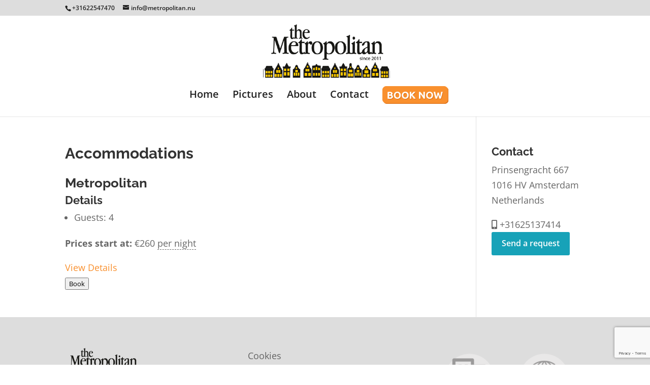

--- FILE ---
content_type: text/html; charset=utf-8
request_url: https://www.google.com/recaptcha/api2/anchor?ar=1&k=6Lcr3ssgAAAAACZv2UUJK7WFU6LmEJCgV4FO4rV6&co=aHR0cHM6Ly9tZXRyb3BvbGl0YW4ubnU6NDQz&hl=en&v=PoyoqOPhxBO7pBk68S4YbpHZ&size=invisible&anchor-ms=20000&execute-ms=30000&cb=f0gkhnxg46n8
body_size: 48649
content:
<!DOCTYPE HTML><html dir="ltr" lang="en"><head><meta http-equiv="Content-Type" content="text/html; charset=UTF-8">
<meta http-equiv="X-UA-Compatible" content="IE=edge">
<title>reCAPTCHA</title>
<style type="text/css">
/* cyrillic-ext */
@font-face {
  font-family: 'Roboto';
  font-style: normal;
  font-weight: 400;
  font-stretch: 100%;
  src: url(//fonts.gstatic.com/s/roboto/v48/KFO7CnqEu92Fr1ME7kSn66aGLdTylUAMa3GUBHMdazTgWw.woff2) format('woff2');
  unicode-range: U+0460-052F, U+1C80-1C8A, U+20B4, U+2DE0-2DFF, U+A640-A69F, U+FE2E-FE2F;
}
/* cyrillic */
@font-face {
  font-family: 'Roboto';
  font-style: normal;
  font-weight: 400;
  font-stretch: 100%;
  src: url(//fonts.gstatic.com/s/roboto/v48/KFO7CnqEu92Fr1ME7kSn66aGLdTylUAMa3iUBHMdazTgWw.woff2) format('woff2');
  unicode-range: U+0301, U+0400-045F, U+0490-0491, U+04B0-04B1, U+2116;
}
/* greek-ext */
@font-face {
  font-family: 'Roboto';
  font-style: normal;
  font-weight: 400;
  font-stretch: 100%;
  src: url(//fonts.gstatic.com/s/roboto/v48/KFO7CnqEu92Fr1ME7kSn66aGLdTylUAMa3CUBHMdazTgWw.woff2) format('woff2');
  unicode-range: U+1F00-1FFF;
}
/* greek */
@font-face {
  font-family: 'Roboto';
  font-style: normal;
  font-weight: 400;
  font-stretch: 100%;
  src: url(//fonts.gstatic.com/s/roboto/v48/KFO7CnqEu92Fr1ME7kSn66aGLdTylUAMa3-UBHMdazTgWw.woff2) format('woff2');
  unicode-range: U+0370-0377, U+037A-037F, U+0384-038A, U+038C, U+038E-03A1, U+03A3-03FF;
}
/* math */
@font-face {
  font-family: 'Roboto';
  font-style: normal;
  font-weight: 400;
  font-stretch: 100%;
  src: url(//fonts.gstatic.com/s/roboto/v48/KFO7CnqEu92Fr1ME7kSn66aGLdTylUAMawCUBHMdazTgWw.woff2) format('woff2');
  unicode-range: U+0302-0303, U+0305, U+0307-0308, U+0310, U+0312, U+0315, U+031A, U+0326-0327, U+032C, U+032F-0330, U+0332-0333, U+0338, U+033A, U+0346, U+034D, U+0391-03A1, U+03A3-03A9, U+03B1-03C9, U+03D1, U+03D5-03D6, U+03F0-03F1, U+03F4-03F5, U+2016-2017, U+2034-2038, U+203C, U+2040, U+2043, U+2047, U+2050, U+2057, U+205F, U+2070-2071, U+2074-208E, U+2090-209C, U+20D0-20DC, U+20E1, U+20E5-20EF, U+2100-2112, U+2114-2115, U+2117-2121, U+2123-214F, U+2190, U+2192, U+2194-21AE, U+21B0-21E5, U+21F1-21F2, U+21F4-2211, U+2213-2214, U+2216-22FF, U+2308-230B, U+2310, U+2319, U+231C-2321, U+2336-237A, U+237C, U+2395, U+239B-23B7, U+23D0, U+23DC-23E1, U+2474-2475, U+25AF, U+25B3, U+25B7, U+25BD, U+25C1, U+25CA, U+25CC, U+25FB, U+266D-266F, U+27C0-27FF, U+2900-2AFF, U+2B0E-2B11, U+2B30-2B4C, U+2BFE, U+3030, U+FF5B, U+FF5D, U+1D400-1D7FF, U+1EE00-1EEFF;
}
/* symbols */
@font-face {
  font-family: 'Roboto';
  font-style: normal;
  font-weight: 400;
  font-stretch: 100%;
  src: url(//fonts.gstatic.com/s/roboto/v48/KFO7CnqEu92Fr1ME7kSn66aGLdTylUAMaxKUBHMdazTgWw.woff2) format('woff2');
  unicode-range: U+0001-000C, U+000E-001F, U+007F-009F, U+20DD-20E0, U+20E2-20E4, U+2150-218F, U+2190, U+2192, U+2194-2199, U+21AF, U+21E6-21F0, U+21F3, U+2218-2219, U+2299, U+22C4-22C6, U+2300-243F, U+2440-244A, U+2460-24FF, U+25A0-27BF, U+2800-28FF, U+2921-2922, U+2981, U+29BF, U+29EB, U+2B00-2BFF, U+4DC0-4DFF, U+FFF9-FFFB, U+10140-1018E, U+10190-1019C, U+101A0, U+101D0-101FD, U+102E0-102FB, U+10E60-10E7E, U+1D2C0-1D2D3, U+1D2E0-1D37F, U+1F000-1F0FF, U+1F100-1F1AD, U+1F1E6-1F1FF, U+1F30D-1F30F, U+1F315, U+1F31C, U+1F31E, U+1F320-1F32C, U+1F336, U+1F378, U+1F37D, U+1F382, U+1F393-1F39F, U+1F3A7-1F3A8, U+1F3AC-1F3AF, U+1F3C2, U+1F3C4-1F3C6, U+1F3CA-1F3CE, U+1F3D4-1F3E0, U+1F3ED, U+1F3F1-1F3F3, U+1F3F5-1F3F7, U+1F408, U+1F415, U+1F41F, U+1F426, U+1F43F, U+1F441-1F442, U+1F444, U+1F446-1F449, U+1F44C-1F44E, U+1F453, U+1F46A, U+1F47D, U+1F4A3, U+1F4B0, U+1F4B3, U+1F4B9, U+1F4BB, U+1F4BF, U+1F4C8-1F4CB, U+1F4D6, U+1F4DA, U+1F4DF, U+1F4E3-1F4E6, U+1F4EA-1F4ED, U+1F4F7, U+1F4F9-1F4FB, U+1F4FD-1F4FE, U+1F503, U+1F507-1F50B, U+1F50D, U+1F512-1F513, U+1F53E-1F54A, U+1F54F-1F5FA, U+1F610, U+1F650-1F67F, U+1F687, U+1F68D, U+1F691, U+1F694, U+1F698, U+1F6AD, U+1F6B2, U+1F6B9-1F6BA, U+1F6BC, U+1F6C6-1F6CF, U+1F6D3-1F6D7, U+1F6E0-1F6EA, U+1F6F0-1F6F3, U+1F6F7-1F6FC, U+1F700-1F7FF, U+1F800-1F80B, U+1F810-1F847, U+1F850-1F859, U+1F860-1F887, U+1F890-1F8AD, U+1F8B0-1F8BB, U+1F8C0-1F8C1, U+1F900-1F90B, U+1F93B, U+1F946, U+1F984, U+1F996, U+1F9E9, U+1FA00-1FA6F, U+1FA70-1FA7C, U+1FA80-1FA89, U+1FA8F-1FAC6, U+1FACE-1FADC, U+1FADF-1FAE9, U+1FAF0-1FAF8, U+1FB00-1FBFF;
}
/* vietnamese */
@font-face {
  font-family: 'Roboto';
  font-style: normal;
  font-weight: 400;
  font-stretch: 100%;
  src: url(//fonts.gstatic.com/s/roboto/v48/KFO7CnqEu92Fr1ME7kSn66aGLdTylUAMa3OUBHMdazTgWw.woff2) format('woff2');
  unicode-range: U+0102-0103, U+0110-0111, U+0128-0129, U+0168-0169, U+01A0-01A1, U+01AF-01B0, U+0300-0301, U+0303-0304, U+0308-0309, U+0323, U+0329, U+1EA0-1EF9, U+20AB;
}
/* latin-ext */
@font-face {
  font-family: 'Roboto';
  font-style: normal;
  font-weight: 400;
  font-stretch: 100%;
  src: url(//fonts.gstatic.com/s/roboto/v48/KFO7CnqEu92Fr1ME7kSn66aGLdTylUAMa3KUBHMdazTgWw.woff2) format('woff2');
  unicode-range: U+0100-02BA, U+02BD-02C5, U+02C7-02CC, U+02CE-02D7, U+02DD-02FF, U+0304, U+0308, U+0329, U+1D00-1DBF, U+1E00-1E9F, U+1EF2-1EFF, U+2020, U+20A0-20AB, U+20AD-20C0, U+2113, U+2C60-2C7F, U+A720-A7FF;
}
/* latin */
@font-face {
  font-family: 'Roboto';
  font-style: normal;
  font-weight: 400;
  font-stretch: 100%;
  src: url(//fonts.gstatic.com/s/roboto/v48/KFO7CnqEu92Fr1ME7kSn66aGLdTylUAMa3yUBHMdazQ.woff2) format('woff2');
  unicode-range: U+0000-00FF, U+0131, U+0152-0153, U+02BB-02BC, U+02C6, U+02DA, U+02DC, U+0304, U+0308, U+0329, U+2000-206F, U+20AC, U+2122, U+2191, U+2193, U+2212, U+2215, U+FEFF, U+FFFD;
}
/* cyrillic-ext */
@font-face {
  font-family: 'Roboto';
  font-style: normal;
  font-weight: 500;
  font-stretch: 100%;
  src: url(//fonts.gstatic.com/s/roboto/v48/KFO7CnqEu92Fr1ME7kSn66aGLdTylUAMa3GUBHMdazTgWw.woff2) format('woff2');
  unicode-range: U+0460-052F, U+1C80-1C8A, U+20B4, U+2DE0-2DFF, U+A640-A69F, U+FE2E-FE2F;
}
/* cyrillic */
@font-face {
  font-family: 'Roboto';
  font-style: normal;
  font-weight: 500;
  font-stretch: 100%;
  src: url(//fonts.gstatic.com/s/roboto/v48/KFO7CnqEu92Fr1ME7kSn66aGLdTylUAMa3iUBHMdazTgWw.woff2) format('woff2');
  unicode-range: U+0301, U+0400-045F, U+0490-0491, U+04B0-04B1, U+2116;
}
/* greek-ext */
@font-face {
  font-family: 'Roboto';
  font-style: normal;
  font-weight: 500;
  font-stretch: 100%;
  src: url(//fonts.gstatic.com/s/roboto/v48/KFO7CnqEu92Fr1ME7kSn66aGLdTylUAMa3CUBHMdazTgWw.woff2) format('woff2');
  unicode-range: U+1F00-1FFF;
}
/* greek */
@font-face {
  font-family: 'Roboto';
  font-style: normal;
  font-weight: 500;
  font-stretch: 100%;
  src: url(//fonts.gstatic.com/s/roboto/v48/KFO7CnqEu92Fr1ME7kSn66aGLdTylUAMa3-UBHMdazTgWw.woff2) format('woff2');
  unicode-range: U+0370-0377, U+037A-037F, U+0384-038A, U+038C, U+038E-03A1, U+03A3-03FF;
}
/* math */
@font-face {
  font-family: 'Roboto';
  font-style: normal;
  font-weight: 500;
  font-stretch: 100%;
  src: url(//fonts.gstatic.com/s/roboto/v48/KFO7CnqEu92Fr1ME7kSn66aGLdTylUAMawCUBHMdazTgWw.woff2) format('woff2');
  unicode-range: U+0302-0303, U+0305, U+0307-0308, U+0310, U+0312, U+0315, U+031A, U+0326-0327, U+032C, U+032F-0330, U+0332-0333, U+0338, U+033A, U+0346, U+034D, U+0391-03A1, U+03A3-03A9, U+03B1-03C9, U+03D1, U+03D5-03D6, U+03F0-03F1, U+03F4-03F5, U+2016-2017, U+2034-2038, U+203C, U+2040, U+2043, U+2047, U+2050, U+2057, U+205F, U+2070-2071, U+2074-208E, U+2090-209C, U+20D0-20DC, U+20E1, U+20E5-20EF, U+2100-2112, U+2114-2115, U+2117-2121, U+2123-214F, U+2190, U+2192, U+2194-21AE, U+21B0-21E5, U+21F1-21F2, U+21F4-2211, U+2213-2214, U+2216-22FF, U+2308-230B, U+2310, U+2319, U+231C-2321, U+2336-237A, U+237C, U+2395, U+239B-23B7, U+23D0, U+23DC-23E1, U+2474-2475, U+25AF, U+25B3, U+25B7, U+25BD, U+25C1, U+25CA, U+25CC, U+25FB, U+266D-266F, U+27C0-27FF, U+2900-2AFF, U+2B0E-2B11, U+2B30-2B4C, U+2BFE, U+3030, U+FF5B, U+FF5D, U+1D400-1D7FF, U+1EE00-1EEFF;
}
/* symbols */
@font-face {
  font-family: 'Roboto';
  font-style: normal;
  font-weight: 500;
  font-stretch: 100%;
  src: url(//fonts.gstatic.com/s/roboto/v48/KFO7CnqEu92Fr1ME7kSn66aGLdTylUAMaxKUBHMdazTgWw.woff2) format('woff2');
  unicode-range: U+0001-000C, U+000E-001F, U+007F-009F, U+20DD-20E0, U+20E2-20E4, U+2150-218F, U+2190, U+2192, U+2194-2199, U+21AF, U+21E6-21F0, U+21F3, U+2218-2219, U+2299, U+22C4-22C6, U+2300-243F, U+2440-244A, U+2460-24FF, U+25A0-27BF, U+2800-28FF, U+2921-2922, U+2981, U+29BF, U+29EB, U+2B00-2BFF, U+4DC0-4DFF, U+FFF9-FFFB, U+10140-1018E, U+10190-1019C, U+101A0, U+101D0-101FD, U+102E0-102FB, U+10E60-10E7E, U+1D2C0-1D2D3, U+1D2E0-1D37F, U+1F000-1F0FF, U+1F100-1F1AD, U+1F1E6-1F1FF, U+1F30D-1F30F, U+1F315, U+1F31C, U+1F31E, U+1F320-1F32C, U+1F336, U+1F378, U+1F37D, U+1F382, U+1F393-1F39F, U+1F3A7-1F3A8, U+1F3AC-1F3AF, U+1F3C2, U+1F3C4-1F3C6, U+1F3CA-1F3CE, U+1F3D4-1F3E0, U+1F3ED, U+1F3F1-1F3F3, U+1F3F5-1F3F7, U+1F408, U+1F415, U+1F41F, U+1F426, U+1F43F, U+1F441-1F442, U+1F444, U+1F446-1F449, U+1F44C-1F44E, U+1F453, U+1F46A, U+1F47D, U+1F4A3, U+1F4B0, U+1F4B3, U+1F4B9, U+1F4BB, U+1F4BF, U+1F4C8-1F4CB, U+1F4D6, U+1F4DA, U+1F4DF, U+1F4E3-1F4E6, U+1F4EA-1F4ED, U+1F4F7, U+1F4F9-1F4FB, U+1F4FD-1F4FE, U+1F503, U+1F507-1F50B, U+1F50D, U+1F512-1F513, U+1F53E-1F54A, U+1F54F-1F5FA, U+1F610, U+1F650-1F67F, U+1F687, U+1F68D, U+1F691, U+1F694, U+1F698, U+1F6AD, U+1F6B2, U+1F6B9-1F6BA, U+1F6BC, U+1F6C6-1F6CF, U+1F6D3-1F6D7, U+1F6E0-1F6EA, U+1F6F0-1F6F3, U+1F6F7-1F6FC, U+1F700-1F7FF, U+1F800-1F80B, U+1F810-1F847, U+1F850-1F859, U+1F860-1F887, U+1F890-1F8AD, U+1F8B0-1F8BB, U+1F8C0-1F8C1, U+1F900-1F90B, U+1F93B, U+1F946, U+1F984, U+1F996, U+1F9E9, U+1FA00-1FA6F, U+1FA70-1FA7C, U+1FA80-1FA89, U+1FA8F-1FAC6, U+1FACE-1FADC, U+1FADF-1FAE9, U+1FAF0-1FAF8, U+1FB00-1FBFF;
}
/* vietnamese */
@font-face {
  font-family: 'Roboto';
  font-style: normal;
  font-weight: 500;
  font-stretch: 100%;
  src: url(//fonts.gstatic.com/s/roboto/v48/KFO7CnqEu92Fr1ME7kSn66aGLdTylUAMa3OUBHMdazTgWw.woff2) format('woff2');
  unicode-range: U+0102-0103, U+0110-0111, U+0128-0129, U+0168-0169, U+01A0-01A1, U+01AF-01B0, U+0300-0301, U+0303-0304, U+0308-0309, U+0323, U+0329, U+1EA0-1EF9, U+20AB;
}
/* latin-ext */
@font-face {
  font-family: 'Roboto';
  font-style: normal;
  font-weight: 500;
  font-stretch: 100%;
  src: url(//fonts.gstatic.com/s/roboto/v48/KFO7CnqEu92Fr1ME7kSn66aGLdTylUAMa3KUBHMdazTgWw.woff2) format('woff2');
  unicode-range: U+0100-02BA, U+02BD-02C5, U+02C7-02CC, U+02CE-02D7, U+02DD-02FF, U+0304, U+0308, U+0329, U+1D00-1DBF, U+1E00-1E9F, U+1EF2-1EFF, U+2020, U+20A0-20AB, U+20AD-20C0, U+2113, U+2C60-2C7F, U+A720-A7FF;
}
/* latin */
@font-face {
  font-family: 'Roboto';
  font-style: normal;
  font-weight: 500;
  font-stretch: 100%;
  src: url(//fonts.gstatic.com/s/roboto/v48/KFO7CnqEu92Fr1ME7kSn66aGLdTylUAMa3yUBHMdazQ.woff2) format('woff2');
  unicode-range: U+0000-00FF, U+0131, U+0152-0153, U+02BB-02BC, U+02C6, U+02DA, U+02DC, U+0304, U+0308, U+0329, U+2000-206F, U+20AC, U+2122, U+2191, U+2193, U+2212, U+2215, U+FEFF, U+FFFD;
}
/* cyrillic-ext */
@font-face {
  font-family: 'Roboto';
  font-style: normal;
  font-weight: 900;
  font-stretch: 100%;
  src: url(//fonts.gstatic.com/s/roboto/v48/KFO7CnqEu92Fr1ME7kSn66aGLdTylUAMa3GUBHMdazTgWw.woff2) format('woff2');
  unicode-range: U+0460-052F, U+1C80-1C8A, U+20B4, U+2DE0-2DFF, U+A640-A69F, U+FE2E-FE2F;
}
/* cyrillic */
@font-face {
  font-family: 'Roboto';
  font-style: normal;
  font-weight: 900;
  font-stretch: 100%;
  src: url(//fonts.gstatic.com/s/roboto/v48/KFO7CnqEu92Fr1ME7kSn66aGLdTylUAMa3iUBHMdazTgWw.woff2) format('woff2');
  unicode-range: U+0301, U+0400-045F, U+0490-0491, U+04B0-04B1, U+2116;
}
/* greek-ext */
@font-face {
  font-family: 'Roboto';
  font-style: normal;
  font-weight: 900;
  font-stretch: 100%;
  src: url(//fonts.gstatic.com/s/roboto/v48/KFO7CnqEu92Fr1ME7kSn66aGLdTylUAMa3CUBHMdazTgWw.woff2) format('woff2');
  unicode-range: U+1F00-1FFF;
}
/* greek */
@font-face {
  font-family: 'Roboto';
  font-style: normal;
  font-weight: 900;
  font-stretch: 100%;
  src: url(//fonts.gstatic.com/s/roboto/v48/KFO7CnqEu92Fr1ME7kSn66aGLdTylUAMa3-UBHMdazTgWw.woff2) format('woff2');
  unicode-range: U+0370-0377, U+037A-037F, U+0384-038A, U+038C, U+038E-03A1, U+03A3-03FF;
}
/* math */
@font-face {
  font-family: 'Roboto';
  font-style: normal;
  font-weight: 900;
  font-stretch: 100%;
  src: url(//fonts.gstatic.com/s/roboto/v48/KFO7CnqEu92Fr1ME7kSn66aGLdTylUAMawCUBHMdazTgWw.woff2) format('woff2');
  unicode-range: U+0302-0303, U+0305, U+0307-0308, U+0310, U+0312, U+0315, U+031A, U+0326-0327, U+032C, U+032F-0330, U+0332-0333, U+0338, U+033A, U+0346, U+034D, U+0391-03A1, U+03A3-03A9, U+03B1-03C9, U+03D1, U+03D5-03D6, U+03F0-03F1, U+03F4-03F5, U+2016-2017, U+2034-2038, U+203C, U+2040, U+2043, U+2047, U+2050, U+2057, U+205F, U+2070-2071, U+2074-208E, U+2090-209C, U+20D0-20DC, U+20E1, U+20E5-20EF, U+2100-2112, U+2114-2115, U+2117-2121, U+2123-214F, U+2190, U+2192, U+2194-21AE, U+21B0-21E5, U+21F1-21F2, U+21F4-2211, U+2213-2214, U+2216-22FF, U+2308-230B, U+2310, U+2319, U+231C-2321, U+2336-237A, U+237C, U+2395, U+239B-23B7, U+23D0, U+23DC-23E1, U+2474-2475, U+25AF, U+25B3, U+25B7, U+25BD, U+25C1, U+25CA, U+25CC, U+25FB, U+266D-266F, U+27C0-27FF, U+2900-2AFF, U+2B0E-2B11, U+2B30-2B4C, U+2BFE, U+3030, U+FF5B, U+FF5D, U+1D400-1D7FF, U+1EE00-1EEFF;
}
/* symbols */
@font-face {
  font-family: 'Roboto';
  font-style: normal;
  font-weight: 900;
  font-stretch: 100%;
  src: url(//fonts.gstatic.com/s/roboto/v48/KFO7CnqEu92Fr1ME7kSn66aGLdTylUAMaxKUBHMdazTgWw.woff2) format('woff2');
  unicode-range: U+0001-000C, U+000E-001F, U+007F-009F, U+20DD-20E0, U+20E2-20E4, U+2150-218F, U+2190, U+2192, U+2194-2199, U+21AF, U+21E6-21F0, U+21F3, U+2218-2219, U+2299, U+22C4-22C6, U+2300-243F, U+2440-244A, U+2460-24FF, U+25A0-27BF, U+2800-28FF, U+2921-2922, U+2981, U+29BF, U+29EB, U+2B00-2BFF, U+4DC0-4DFF, U+FFF9-FFFB, U+10140-1018E, U+10190-1019C, U+101A0, U+101D0-101FD, U+102E0-102FB, U+10E60-10E7E, U+1D2C0-1D2D3, U+1D2E0-1D37F, U+1F000-1F0FF, U+1F100-1F1AD, U+1F1E6-1F1FF, U+1F30D-1F30F, U+1F315, U+1F31C, U+1F31E, U+1F320-1F32C, U+1F336, U+1F378, U+1F37D, U+1F382, U+1F393-1F39F, U+1F3A7-1F3A8, U+1F3AC-1F3AF, U+1F3C2, U+1F3C4-1F3C6, U+1F3CA-1F3CE, U+1F3D4-1F3E0, U+1F3ED, U+1F3F1-1F3F3, U+1F3F5-1F3F7, U+1F408, U+1F415, U+1F41F, U+1F426, U+1F43F, U+1F441-1F442, U+1F444, U+1F446-1F449, U+1F44C-1F44E, U+1F453, U+1F46A, U+1F47D, U+1F4A3, U+1F4B0, U+1F4B3, U+1F4B9, U+1F4BB, U+1F4BF, U+1F4C8-1F4CB, U+1F4D6, U+1F4DA, U+1F4DF, U+1F4E3-1F4E6, U+1F4EA-1F4ED, U+1F4F7, U+1F4F9-1F4FB, U+1F4FD-1F4FE, U+1F503, U+1F507-1F50B, U+1F50D, U+1F512-1F513, U+1F53E-1F54A, U+1F54F-1F5FA, U+1F610, U+1F650-1F67F, U+1F687, U+1F68D, U+1F691, U+1F694, U+1F698, U+1F6AD, U+1F6B2, U+1F6B9-1F6BA, U+1F6BC, U+1F6C6-1F6CF, U+1F6D3-1F6D7, U+1F6E0-1F6EA, U+1F6F0-1F6F3, U+1F6F7-1F6FC, U+1F700-1F7FF, U+1F800-1F80B, U+1F810-1F847, U+1F850-1F859, U+1F860-1F887, U+1F890-1F8AD, U+1F8B0-1F8BB, U+1F8C0-1F8C1, U+1F900-1F90B, U+1F93B, U+1F946, U+1F984, U+1F996, U+1F9E9, U+1FA00-1FA6F, U+1FA70-1FA7C, U+1FA80-1FA89, U+1FA8F-1FAC6, U+1FACE-1FADC, U+1FADF-1FAE9, U+1FAF0-1FAF8, U+1FB00-1FBFF;
}
/* vietnamese */
@font-face {
  font-family: 'Roboto';
  font-style: normal;
  font-weight: 900;
  font-stretch: 100%;
  src: url(//fonts.gstatic.com/s/roboto/v48/KFO7CnqEu92Fr1ME7kSn66aGLdTylUAMa3OUBHMdazTgWw.woff2) format('woff2');
  unicode-range: U+0102-0103, U+0110-0111, U+0128-0129, U+0168-0169, U+01A0-01A1, U+01AF-01B0, U+0300-0301, U+0303-0304, U+0308-0309, U+0323, U+0329, U+1EA0-1EF9, U+20AB;
}
/* latin-ext */
@font-face {
  font-family: 'Roboto';
  font-style: normal;
  font-weight: 900;
  font-stretch: 100%;
  src: url(//fonts.gstatic.com/s/roboto/v48/KFO7CnqEu92Fr1ME7kSn66aGLdTylUAMa3KUBHMdazTgWw.woff2) format('woff2');
  unicode-range: U+0100-02BA, U+02BD-02C5, U+02C7-02CC, U+02CE-02D7, U+02DD-02FF, U+0304, U+0308, U+0329, U+1D00-1DBF, U+1E00-1E9F, U+1EF2-1EFF, U+2020, U+20A0-20AB, U+20AD-20C0, U+2113, U+2C60-2C7F, U+A720-A7FF;
}
/* latin */
@font-face {
  font-family: 'Roboto';
  font-style: normal;
  font-weight: 900;
  font-stretch: 100%;
  src: url(//fonts.gstatic.com/s/roboto/v48/KFO7CnqEu92Fr1ME7kSn66aGLdTylUAMa3yUBHMdazQ.woff2) format('woff2');
  unicode-range: U+0000-00FF, U+0131, U+0152-0153, U+02BB-02BC, U+02C6, U+02DA, U+02DC, U+0304, U+0308, U+0329, U+2000-206F, U+20AC, U+2122, U+2191, U+2193, U+2212, U+2215, U+FEFF, U+FFFD;
}

</style>
<link rel="stylesheet" type="text/css" href="https://www.gstatic.com/recaptcha/releases/PoyoqOPhxBO7pBk68S4YbpHZ/styles__ltr.css">
<script nonce="Bt6Y_Jn6Ukd5OjANd0I7WA" type="text/javascript">window['__recaptcha_api'] = 'https://www.google.com/recaptcha/api2/';</script>
<script type="text/javascript" src="https://www.gstatic.com/recaptcha/releases/PoyoqOPhxBO7pBk68S4YbpHZ/recaptcha__en.js" nonce="Bt6Y_Jn6Ukd5OjANd0I7WA">
      
    </script></head>
<body><div id="rc-anchor-alert" class="rc-anchor-alert"></div>
<input type="hidden" id="recaptcha-token" value="[base64]">
<script type="text/javascript" nonce="Bt6Y_Jn6Ukd5OjANd0I7WA">
      recaptcha.anchor.Main.init("[\x22ainput\x22,[\x22bgdata\x22,\x22\x22,\[base64]/[base64]/[base64]/[base64]/[base64]/UltsKytdPUU6KEU8MjA0OD9SW2wrK109RT4+NnwxOTI6KChFJjY0NTEyKT09NTUyOTYmJk0rMTxjLmxlbmd0aCYmKGMuY2hhckNvZGVBdChNKzEpJjY0NTEyKT09NTYzMjA/[base64]/[base64]/[base64]/[base64]/[base64]/[base64]/[base64]\x22,\[base64]\x22,\x22Z27CqVx0OsKJwrvDqxk0w7XDhBfCl8Ona8KtLHAcScKWwroqw7wFZMO9TcO2MxLDocKHRFYDwoDCl0JoLMOWw4/[base64]/CkMOrecOsZDTChsKmwrYPw7pYw6dbw6p1w5QkwqRuw4QtEkxHw6kEFXUaZAvCsWoOw4vDicK3w63CnMKARMOnGMOuw6NEwqx9e1fCsyYbAV4fwobDtSEDw6zDqsKjw7w+YQtFwp7CksKtUn/[base64]/DrRd/[base64]/DlVDDgcOCw6fDi8OFwrFqM8OHLhtNeF8wNhnCnnLChzHCmVDDhWAKMcKoAMKRwo/CvwPDrUfDmcKDShPDiMK1LcO9wpTDmsKwc8O3DcKmw6MLIUkPw7PDinfCvcKrw6DCnznCgmbDhRJGw7HCu8OIwqQJdMKqw7nCrTvDj8OXLgjDkcOrwqQsZAdBHcKVB1Nuw6B/fMOywrPCmMKAIcK1w5bDkMKZwofCpgxgwoBTwoYPw7nCjsOkTE3CikbCq8KWTSMcwqdpwpdyFcKERRcFwrHCusOIw5MvdC0LeMKHesKIecKBSRQMw6Jtw5NhRcKQZ8OpBcOFV8OHw6ktw7TCssKRw7vCh1I4EMO/[base64]/[base64]/DvCFoYzYewoDDnFvCp00IwoclwovDr8KYO8KEwokXw7RGecOyw4ZJwro0woTDr27ClsOKw7J2CQBBw6doOCXDtD3DghFadTA4wqcQFnZYw5AJf8OwKcOSw7fDtWzDgMKnwoXDhMOLwqN5aR7Cr0dxwolePcOcwp7Cs3F/[base64]/wqTCtXfDvE/CgMKPTmtjwoQwSyLCjGjDkTbCt8KWJQ5VwrHDiWHCkcO1w5vDtcKZCSUnSMOrwr/CqRnDhcKIB2Zew5Miwo3Dt0zDmD5NMsO2w4/CpsOpFlXDv8K3Zg/Dh8OmYQTCmsOraVnCu2UcD8Kfb8OtwqTCocKGwrHCn1HDtMKnwo19SsOTwrFYwoHCtkDCtwLDo8KfNxnCljzCpsOLPkLCv8O2w5/CtGVvBMOOUiTDpMKsXcO9VMK8w7UewrdNwovCusKXwr/CocKPwqoswrDCl8OfwozDhULDkmJCJA5dbxl4w4R2NsONwplQwp7Di2QzBV7CnXAhw58hwrtMw4bDvDzCqF8Ww4jCsU0BwqzDtgzDqkYZwoJJw6Ivw44dSmPCkcKTVsOewp/CucODwop9wrtsQzY6fx1CfwDCjDEQW8OPw57CqCEKMz/DmxoLR8Ktw4HDosK1R8Obw4hEw5oawpXCsSRrw6REByE1dmN9bMOGJMOdwr9nwprDpcKswpZwDsKmw71KB8OowokOISYawr1gw6TCu8OkAcOOwojDi8OSw4zCtcORVW8qLyDCrydUDsOIw5jDqgPDijjDuAHCqsKpwo93JC/Dii3Dt8OvSMKYw4Y6w6EzwqHDvMOKwoRyAzzCjQoYeyIdw5bChcK4E8KKwo7ChghswoEuNhLDkMOXfsOqCMKoYMK9w5fCs0duw47CgMKZwptLwozCh0fDhcKybcObw5d0wq7CjnDCm0VMHTDCmsKFw7pSUwXCmmXDksK7WHTDrQI0YS/CtALCgsOUwpgXUTdjLMOHw4fChUN3woDCocOZw7w7wq1aw4JXwoY0ZMOawpfCssOTwrAwSwowSMONJzvClcK4D8Ouw780wpBQw6VAG0UUwqfCrsOVw53DilUyw5IlwrJTw5wEwq/CmGvCpDLDk8KGEgvChMKRQ0vCqMK0HzvDs8OATHdwd1B0wrbDoT83wqYEw5FMw7YAw7BKSDTCkkBXCMKcwrrDs8O8YMKTDxbDrAZuw6Eawo/Dt8OTSx4Aw4vDrsO2YmfDscKHwrXCoCrDmMOWwocyCMOJw5NXX3/DlsKHwrXCiTfCkQTCjsOTImPDnsOVWXfCuMOiw4w7woLCoyRYwqHDqgDDlDbDocO8w5fDpUcSw63DhMKOwonDkS/CjMKBwrLCmMKIcMKSPgsKGsOAG1tbPgAyw4Bxwp/DixzCnF7Dk8OVFwLDtBrCicOdUsKjwo3DpcO1w4Qkw5LDjlzChGMdSEpbw53DqgHDrMONw5XCscKEVMOew74cFF5UwpcGBUFEIhN7PMKpFT3DuMKVaClGwqA7w5bDpcK5DsK5YBLCjSxpw4MBNDTCknAHfsO+wq/DgC3Cull4fMOfRBBtwqvDpn4ew7MxVcKuwoTCt8OqKMO/[base64]/[base64]/[base64]/DgxwHGsKCw64hd3BQdcKAwoB8OTtAwqwOwo9DwoPDhsKpw6tlw40mw4rDimBpCcOnw6TCnMKTw4DDsxbCgsKJHU86wp0VMMKfw4l/[base64]/DucKBwqvDmMK/woYjw5o2wr3Dn8ORw5nDkMKLGMKLTz/Dn8K6BMKNVU3DpMK/[base64]/wrB/wp3CmCTDgSzDi3R2wofCuk3DgHB4wrkgwrHCsHTDvsKUw7NgIWgGN8K3wozClMKXwrHClcOTwqXCpTwuMMOfwrl2w53DvsOpDRBGw77DgWB6OMOrw5LCmsKbPcOZw7BuCcO9NcO0SDJ5wpcdJMOLwofDkwHCicKTShgKcCQmw7HCmk9MwqTDqRJ4ZcK/[base64]/CjMO7HMOnJ8OsEGXCs2QbT8K3w4vCjMKOwr3DncKJw511wqZvw53Dg8K8AsK2wo3CgmjChsKNeAPDv8O8w6EuAgXDv8K/AsO3XMKfw5vCusO8RRHCqg3CoMK/w4Z4woxpw6QnW0EIfxItwoHDjzzDmis+bRVAw5YmbA4hOsOgOHpMw6sqD38jwqgrVsKmcMKAIDTDi2/Dp8K7w4fDq2bCvcOGFS8DJUnCkcK7w7DDj8O2T8KNfMOJw4zDtBjDlMKgBlXDusO8AcOuw7vDpcOSTF/CgSrDpUrDucOdXsOHd8OfRMOiwoIqFcOKwqbCiMO0HwPDiywtwo/Cv1EHwq5bw5XDvcKyw4cHCMOYwr/DtULDqmDDsMKADn5zZcOZw4HDqsKENTJMw5LCocK4wrdBO8Oew4fDvFxSw53DlSslwqrDmxYOwrBLP8KowrJgw6lUTcOtT37Cvidte8KawojCrcOLw6nCvMOHw4BMYzfCisKAwo/[base64]/Ds0vDqgZMfAvClcOpwrNkTzJXwo3CvWVAwrXCo8KONMOEwoYTwooywpZVwpdwwpfDkxTCnk/CkAHDuB/CsBApPMOCDsKVSUXDqCvDoQYmEsOOwqrCn8Kmw7sUccK5BsOOwr7ChcKCKVLCq8OAwocxw5dow6/CrsONT1LCjcK6K8Ovw5bChsKxwp8IwpoWHTLDgsK4RFjCjEjCpBU9ZEBhZMOFw6XCtRNOOEjDqcK9DMOaOMO5Lzs8YUM1SiHCr3PDk8Kkw4PCq8KpwpldwqDDlwXCry3Cvz/[base64]/D2oAw7DClcKTwpgbw4ZBw5vCicKYwrsHw60kwozDtUnCnDDCiMKnwoPDhDfDjVTDvMOAw4A1wol0w4JqHMOOwoLDqCA7XMKKw6AUd8O9GsOua8KrUD5wO8KLFMOdNH8PYExkw4BHw67DikUZasKqBV0rwr9wIkLCvhfDscKpwocswr/CqcKLwqvCoE/DrnRmwr4HUcOLw55tw7rDgMOpO8Kgw5fCmwAow58VGMKMw4JkRF0Jw6DDhsKJG8KHw7gxWWbCu8O6cMKTw7TCuMO5w7tTI8OlwoPCtMKqXsKAfC/[base64]/ERfDhsKnCMOEw5rDtDUUZcKMwoZtwqA8w4JLwqslIRLDsSbDj8OoPcOGw6FNbcKqw7bDk8ODwpJ2w70uCiNJwpPCp8K8WzVtaFDCtMOqw6dmw5E6ClM/w57CvsORwovDlxzDssOqwpYpKMOYY3lnciR7w5LDoCnCgsOgXMOlwrUNw7tAw7MbdHPCtRpufV4Dd13DmXbDj8KLwo94wp/ChMO0HMKDw5g3wo3DjkHDpV7DvhZdH2tIXcKjFVJzw7fCqlZZb8OBw6lhG3XDtH5Ow6oiw4FBFg/CsREvw7jDiMK8wpBdCsKRw5xRaiPCkgt/PFJywo3Cr8KeaGIow47DmMOvwoHCqcOSCcKMw7nDscOUw4pbw47CgsOow6M4wovDqMO3w7XDm0FBw6fCnUrDocKKPFjDrCfDhA3ChTxGFMKqAFXDqU10w6pAw7pQw5fDg08Vw5l+wqjDucKiw5wUw4fDmsOqNQ1UesKYUcOtRcKXwovCkwnCoA7Ck3wVwpHCrV/ChWwTV8Kpw5vCvMKnw7vDg8OUw4XCicOxTMKHwrfDpX7DtSjDmsOFSsOpHcK4OxJFw6XDiXPDkMKJS8K+SsKlYC0BGMO4fMOBQgXDkgJTYMK3w7bDscO2w5/CvFACw7wJw5k6w4dBwqDDlj7DtDxSw7fDog/Cn8KtXRw8w4hqw6cbwok8NsKGwokaKcKewoLCmcKfesKheC5Zw6XCh8KaOxRfDGjChcKyw5LChz/[base64]/wpxHBUVqUwpAw5FJwoQHMnp/IsKww5xewr88aUNOMldQABLCk8O/EXNQwpTDqsKVdMKLJlTCnCLCvSdBUijDhcOfR8KfU8KDwpDDn1jCl0taw6PCqjLDu8KFw7AYW8Obwqx8wrckwpfDlsOJw5HDjsK5FcOnESEvHcOSEVgeOsKJw67DlG/CpcOZwqLCg8KdBzrCs04lX8OgEyjCmMO4Y8OMTmfCocOzWMOWW8KhwrzDo1kuw5IpwrjDpcO5wpVoRwrDmsKuwqsDPS1cw6VAKMOoBirDsMOKQkU9w4zCrktNDcOle2XDvcOaw43Dky/CsUnCtMO1w4HCiHIlc8KzJEzCmGXDjsKJwoUrwrHDmMKcw6sCVm3Cny1BwrFdD8O1eSpCdcKxw7hxT8OBw6bCoMORMV/CtMO7w4/CpQPDhMKbw43Du8K5woI1w6t3Slxpw7fCqhMaLMK/[base64]/wpZfwrjDrsKAwr4pJcKewrzCkcKoPlvDqsKeTy5Fw79jOF3CscKqDcOZwoLDh8K4w4LDhn4swoHCl8K5wqlRw4TCsSTCrcOqwr/[base64]/wpkqXBnCjUPDm8Oma8OVOwPDlEEsCTB6wpo3w7TDvcKRw55XXsO9wo17w6zCugl6wofDoTHDusOTHhtgwqR2FFNIw67ChT/[base64]/CncKAwo4Fw6LCoMKMwqFwBCYPOkkNZMO0A8Oew4hBd8KXw4QZwqlPw5fDpgXDpxLCg8KgX2shw4nCswpnw5/Dg8K+w6QQw6lHHcKvwqcMUsKWw705w5PDiMOJZMKfw4vDhMOAGsKdDsKtRsOTNDXCmg/DmiZhwrvCuhdcPiLCk8OUH8Kww4Bhwq1FfsOmwofDscKkSQnCug9Zw6nDryvDsl40wqZww7nCkXcGQAQ0w7HDpVlpwrbDncK5w4Amw6YGwp7Cu8K9MyxkU1XDpzV0AMKFNcOydQvClcO+W09jw5zDh8KOw7DCsX/DvcKtV0UewqFIwpnDpmTDvcOlwpnCgsKSwqfDvMKfw6xpZ8K6P2F7wqNFDXxjw4hnwqnCvsOqwrB1DcK3KMO4XMKYE0/ChEnDnxUew7HCr8OxQjU6GEbDvSl6CxjCk8Kgb3jDtgHDuUvCu3ghw7t/[base64]/DvWhJw5gUwq3Cv8OFwqzDmXTDlcKYDMObw4zClQEpwqrCqHfDvF05S1HDsAl3wo8oNcOfw5gEwoxUwo0lw7wYw75bEcK6w7oXw5TDuiA+ETXCpcKXRcOjOsOlw6UxAMOfOwLCml0JwpfCkQzDvV5Gwpgww7oSLz80KyDDiC/CgMO8DsOcRwHCtcOFw41lMRBuw5HCgsKTcx7DhDpEw5TDlMOFwo3Dk8OoGsKVJl0kXhBqw48EwoJ9wpN8wojDsj/DpQjDsFVWw7vDngw9w4AoMFRFw57DiSvDssK1UDhXCVbCkkHCnMKCD37Dg8OUw6FOFzwAwp8fSMKzK8KuwokIw5EIScO3VcK8w4pFwq/CjhTCj8O/wrUCdsKdw4hPWDbCq1JqGMO/[base64]/Cm3DjxFNwqY1S3gSXzc0woorwp/CrTFiJsOMQATDli/CtHLDq8KWb8K+w4xndwYUwqQ5U2s7a8OUCGsjwpLDl34nwqswUcKRInALH8OBwqbDlMKbwpHCncOYM8OVw4gmZsK8w5DCvMODwpHDnVstdQLDsmUbwpzCtUHDgS1twrJ/LMOHwpHDjsOHw4PCi8OUVmfChAFiw5TDo8OyOsK2w6w1w7LDnWHDnzjDn3fCjVFjfsKCVRnDpT1zw7zDrFUQwpQ/w64eMHXDnsOZKsK/bcKEW8OHYsOUdcOyAnNKDMK+CMOocQETw67CgEnDlUfCvBXCo3bDs1t1w6YoNMOwZF8Nw4LDu3ckV1zCklRvwq7DujTCkcK+w57CrhsVw4/DpV0dwpvCisKzwqfDlsO1aXDClsO5azorw5h3wp9HwpfClmDDthnCmmZCeMO8w5BQWMKlwpMDbXDDvcOKDyR5C8KGw4vDlxzChS43IHJuw4bClMKSfcOmw6hqwolUwrohw6ZsXMKJw4LDksO9Bw/DrMOBwofCusOBEH3Cr8KtwoPDpE/DhkPDiMKgXgYEG8KMw4sewonDjkHCgMKdL8KgCkPDoV7Dj8O1NcOCLBQtw7oELcODwrZcI8ODKgR6wovCv8OHwpddwogeNnvDoAt/woHDusK2w7PDvsKDw7cABx/CkMKqEVwzw4nDtsKkDxMWD8OAw4zCmSrCncKYXERZw6/CpcKCOsOpVU3Cg8Oew4TDp8K+w7HDrU1zw79LBBROw45EUlQvJH3DjMOwE2LCrU/CgmPDlMOjJHfCnsKsHmzChX/CrVR0BcKQwoTCm23Dl1AaW2LDimnDqcKgwoMkQGooc8OpfMKFwpDCnsOnIxTDoyDDuMKxEsOCwrHCj8K8RHnCik7DkRIvwofCt8O0R8OAXzI7dUrCmsO9IcOUesOEL1HCpcOKM8O3ZmzDkiHDlsOJJsKSwpAvwpPCucObw4bDhjIyYnzDlVkkw6/Cu8KhbsKywpnDoxDCmMKtwrXDg8O6OW/[base64]/XcK5IsOfw5rDlxrDuMOzw788D8O/[base64]/Cp8KwDD3DrMO0w7fCpWLDt8KvUMKFLcKuw7ZLw5ctw4nDtXjCj1/DssOVw5t1TkdPEcKzwrTDtgXDm8KBOBPDmiYSw4PCrcKaw5U4woHDssOUwozDjAnDpSUReVrCoksONMKQcsO9w78dUsKOasOUHFwtwqnCi8O9fD/DnsKWwpgDbXPDtcOMw7B5wocHPsOIR8KwABTClX1lMMORw6/Dmk5kcsOvQcOcwqooH8Orw6EtRVU1wqltBnbDpsKHw7hBSFXDk3FWeRLDrx1YB8OywrfDogczw6DChcKEw4ZVVcKGw5zDl8KxDcOyw6PCgCLDvx8LSMK+wo0Xw4hhPMKBwoExUcOJw6XDnkkMATHDqidIVlFww7jCiyXCmcK/w6rDv24XH8KNZAzCpAvDkQTDrRrDpj/[base64]/wrDDhsKuGMOww7hWCGbCi2EtFBbCgVYVUMKnacOyOCrCoSfDhgLCmynCmDvCmcKMEjx3wq7DpsOTPzzCo8OJTsKOwrF3wqnDvcO0wr/Ck8ORw63DqcOwPMKEdljCrcKfTXYDwrjCmwTChsKuEMKzwoJjwqLCk8OJw7YSwqfCp343A8Kaw5RKBwIdS3hMQnwLB8O3w410KA/Dp0rDrhM6HzjCqcKnw6hhclpUwowJQktaFSt2wr9dw7gMw5Acwo3Cuh/Dr3bCtBDCrRDDkU8mMHcGZVrDohI4PsO+wo3CumbDmsO4a8KxGsO3w77Dh8K6NsK6w4Buwr3DmgnCscOFZBQ/VjRgwrZpIh8mwocewqN+X8K2V8KFw7YyIUzCjxbDoF7Cv8O1w5NaYjVhwqfDg8KgHsObD8KWwovCrcK7S2RXKwzCknnChsKkEcO8HcK0BmHDscKWcMKoC8KPN8O0wr7DlQ/DpgcvNcOpwoHCtzPDiwoRwq/DoMOHw6zCk8K6K3/CpMKawrgAw6XChMOWwp7DmH7Dl8OdwpzDoxnDr8KTw5TDv27DpsKLbA/CiMOKwo7DpyTDk1bDviAPwrRZHMOeLcOPwrnChzHCtcOFw49Va8KawrTClsKobW1owqHDunLDq8Kbw711w6w8YMK0MsO/[base64]/[base64]/Dk8Oew5PCni3CgMOmSiR2wrk1w6EjwpzDiMOXaS5pwrY0woV/[base64]/CizPDqcOVw7vDisOsw6Idw7XCvhBhwpZdwqDDssKvUxs1NMKDYcKPXsOuw6LDn8O+w5/DinbDjBAmAcOUHsOlTcKeH8Ksw5jCny1Pwr7Ct3w6wq0Iw6xZw6zDtcK9w6PDow7DsRTDgMOdJGvClj7CkMOXcHV2w7Fiw77DvMOOw4xlHSHCi8ONGENxHEA/CsOMwrRQwoZ5LjZ6w413wqnClcOhw6jDo8OdwrdYS8KEw7dQw7bCosO0w757YcOfGDTDsMOmwotJbsKxw63Ch8KeUcKTw6dqw5RVw7BxwrbDqsKtw4c6w6jCpHHCiUYPwqrDikbCtgpDbW/DqEXDtMKJw7PDs1DCqsKVw6PCnVjDtsOHc8Ojw5HCssOROxFwwqTCpcOSVhzCn04ywrPCpAoOwqMeDlbDtB1Uw6gRDjTDoDzDjlbCh1JFPUYyOMOlw5hSGsKSCCzDv8KVwrLDkMOtTMOcf8KCwp/[base64]/DoDbChzNww6wkw47CusKVw4rCnyImIEFoVcOMAcO6GMOrw6bDnTRPwqHCgMOOLmgfY8OjaMO+wrTDh8OgPDnDo8K3w7Aew6RzYDbDpsOTexHCoDFWw5zDlMOzeMKZwonDgFgWw73CksKTX8OWBMO+wrIRMU/[base64]/Dq8O/KcKqWBRQIsKJR0fDg8ODwofDlsK1NTDDusKow4fDoMK2fgo3wpvDuFDCkz1sw5llPcO0w4UdwqZVb8K4w5LDhTvCqRR+wrfCvcKVQTfDh8OVwpYoCsO2CmHDsE/DpcKjw5jDmS/CnMKeRFfDnBDCmUtJcMKjw4sww4Zgw5o0woNawpYufHB3IE9waMKow4zDg8KrcXrChn3Co8OUw7RewprCh8KPBR/CpX5zccOpEsOCChfDuiAhEMORMDLCmUjDvl4twrRiWHTDsTFqw5RsWwDDjFXCtsKYci7Co2HCp2nCmsOaCVJTCUgfw7d6wqg1w6xNUQV1w5/CgMKPw6HDoB4dwpUUwrPDpMKvw6IQw7LCiMOJXX9cwoFxZmtEwo/[base64]/Xwp2FcOtDMK0w67DunHDssOPbsOUw5VzwpTCrMKkw4vDlHbDo37Dl8Osw4rCpUjCkU3Dt8K3wp82w4RPw7BVDhIBw5/Ds8KPw44qwoDDn8KudsOLwpMRGcKewqcaY3HCumRcw45Fw446w7k2wo/DusO8IELDt2DDpxfCmxzDhcKEwofDi8OSX8OOcMOBekhsw4d3w6jDl2PDn8OBFcO7w7hYw6XDrSpUGhbDoTTCtC5Mwq/DhjslIjPDusKbYyRKw5h0QsK+HzHCmmBubcOrw4tQwozDlcONbjfDtcKywpR6IsOGemjDkyQNwqYGw5JzG0s9w6nDhsO1w4pjMnVhTQzCicKpc8KzY8O8w7RjbycYwpQZw53CuH4Bw4XDhsK5LMOJL8KIasKHQ1bCkGpxRX3Do8KzwpNHHMO6wrDDmcK/d1DChCjDkMKaBMKbwosXwr3DtsObw4XDtMOIdcKbw4vCuWo/esKPwoDDjcOaOAzDiWc7RcKYNGxsw63Dh8OPWHnDql8PasOUwo1eY3huWgbDssK6w7BoX8OjNVjCtC7DpMK2w4BCwog3wqPDoVHDsmM2wr/ChMOtwqRTCsKTUsOxPCPCqMKEYAoZwqQUeFonbEDCrsKTwpAKS3hbF8KIwovCgFDDlcKFwr9aw65Dw67DoMKPAH8ZcsOBAhrCgh/DncOsw6h0ZFnCgsOAUCvDnMOyw4U/w6Muwo4BFS7DtsOjNsOLesKNf29SwqrDhX5CAjXCt1NmDMKAAw90wozCqsKyHmjDvsKBGsKawpfDssOfH8OFwoUGwpvDu8KNJcOyw77CscKsH8K3OUTDiGLClhojTMKMw7/DocOhw7Zew4cFLMKcw4thPTXDhwhHO8OMGsK6VwkUw7tpR8KyfcK8wo7CisKhwphubjLCs8OrwpLDmBbDuhDCrcOJC8K1w6bDtHfClj3Dr3PDhn8/wrc3RcOzw7nDqMOaw7clwqTCocOlMj9+w5cuQcOhYDtqwoc1wrrDoFJvL3DCiQjCl8KXw7dOZsKtwqU3w7xew4HDm8KEHE1ywp3Cj0E1W8KrP8KREMOywpTChEsPa8K5wqHCl8ONHEhnw4/DucOIwoMcbMOLwpPCvxUHSVHDogvDs8Opw5A3w6DDvsK0woXDuQbDmGvCpgTDocOnwrRzw48xQcKZwpYZQng8LcKmLnE0L8Kbwo1NwqnCgw3DjFXCiHLDkcKwwojCrn/[base64]/DtUnCpcOTOWzCtsK1woTCp8OXFRV0w5bChBBybBXCk0vDj084wqFZw5XDp8O8Kydbw4QIbsKRERXDrCtCdsK+wp/DqCjCqMKZwqYLRRDDtmB2X1vCv18yw6rDhGx4w7bCkMK0T0bChsOpwr/DlR14TUkPw4F4DGvChDFuwovDlMKOwq3DgAnDt8O2bXbCjmnCm0pIFwcmw5E+QcO5c8K9w4fDhwTDrmPDjgJAX1AjwpYaK8KpwqFOw5cpXFJYBsOmdEDCscOtdUBCwqHDnX7ChmHDqB7CqmBbaGIjw7tqw4PDgk7DuWTDnsOMw6AIwp/[base64]/w5rDh8OiRGIaw4fDnsOmwqM2Q0zCmcK5UMOnasOzAsOmwqh6EmYKw5FSw57DmU/DpcOYXsKhw47Dj8K/w6LDuw97cmRxw4pYIcKjw4AhOQfDuBXCtMOzw4LDvsK6w5LCnMK4KyfDoMK8wqXCi1/[base64]/wqYlcMK5ZMOXBgbDn8KYwqhowrHCmxLDkFfCrMK5wokIw58GRMOOwonDkMOYJMKGVsO0wqLDv0Usw6UWeTFLwr41wq8CwpcxTSwyw6fCkG4wI8KVwqFhw6jDjiPCnz1tMVPDiUfDkMO3wo10woXCsj3DncOaw7bCocO9R31YwoDDrcOdasOJw5vDtxTCi3/CusKUw4jDvsKxF3/[base64]/DuS5LwrRXwrPDgsOhw707wqg5IsO2BjVDwrLCrMOww77DtjZLw4ZCw5HCqMO5w6BiaVzCq8OJWcOCw7wTw6nCi8KFLcK/[base64]/[base64]/[base64]/wo04woXCrgHDncOyDVIoD8KSMTk0wqw6fWQ6ASgFNQ4EGsOkWsOGc8KJDwfCoS/Dk3RBwrIRVSkJw6vDtsKMw4rCi8K4Y3rDnhlZw7VTw4xWdcKuSF/Dlg8qN8O9I8Kdw7HDnMK/anNDFsOeLU9Qwo7CvlUfYX5bTWhQRWtobMKzVsKQwrZMHcOQFsOnNMOzHcOiSsO7Z8O8FsOkw75Xw4UZSMOXw4dDThQvG19yEMKaYzloDE1awp3DmcOnw69Dw61hw6gSwoVmECt9bFPDpsKyw4IHekrDvMO8WcKgw4/CmcOcGcK9ZDHDj1jCkAc6w7LCusOFKXTCgsOeYMOBwoYgw6PCqTk8wokJME0vwojDnE7CjcKXH8Oew4fDvsOlwrnCqkDDj8KGWMKtwpg/wpDCl8KFwonCvsOxdcKqQjp4S8K/dhjDpBnCosKVGcOqwrLDssOAfx0TwqPDmsOFwowqwqTCohXDu8OYw47DmMOmw7HChcOJw44WNSVNPCLDvUVyw6Bqwr5CDhhwbkvDusO1w6zCojnCnsOKLSvCuQDCucO6A8KQDG7CocOLDMKcwoxQMXlXQMK7w6JMw6bDtxl6w7/Dt8OjLcK8woE6w65CFMONDw/CtcK7JsKdJDcxwp7CssO1LsK4w7M+w556bxNcw6nDvRoyLMKDPcKodHcjwpoQw6rCjMKwH8Ofw7luBcKvNsKySxRpwqHCv8ODJMK9NsOXXMO/acKIQMKmG29cKMKBwr8ww4bCgsKfw5B1CzXCk8O+w63CgSBSLjM8w5bCnGZ2w7TDlGzDrMKGwqMRXivCosK8Yy7DrcODQWPCpiXCu3FIXcKqw6/[base64]/[base64]/wqt6wq0Rw4EoBsK0ZsOzw57CqsK/wpjCl8O4w5cYwonChwNuw77CrTvCl8KseCXCinfCr8OpCsOxeCcdw4pXw7pJHDDCrxh/w5sww4V5WWwqVMK+IcOAWcOAIcOtw7w2w53CvcOqNlrCoy9awpQtD8K+w4LDtGZ4c0HDuAbDmmBqw6zClzgddcOvFhPCrkzCkht6by3Dp8Ohw4B7R8K1K8KGwoN7wqM3w5s6FklbwonDr8KxwoTCu2l5wp7DmwsmNRlwC8OjwozCpX3ClCZuwr/[base64]/CvMKQwr8uwp1fw7EZM07Cr0ZEw79OWSPCkMKqNMO4cjbCsiQQP8OIwr8VSHseN8OGw5fCvwsKwpfDt8Kkw57Dm8ORMylAR8KawqjDocOscBfDkMO5w4/Cn3DDuMODwr/Cv8KPwqlLKCvCisKZW8OYYTfCosKawqfCiGk0wrTDiFN/wrbCix10wqfCk8KwwqBUw7sHworDmcK9GcO5wrPDrHRFw7M4w6xkw4bCrcO+w5gPw5IwAMOkJX/DnATDjMK7w6NgwrhDw4Y0w7BMdywBUMKuNsOcw4Y0a3nCtDbDu8OJEHUXN8OtOVhBwpgKw6fCk8K5w7/Ci8K5V8KHcMOTDEPDi8O1dMKLw4jCocOPNsOEwrrCnXvDmHHDvl3DoTQqBcOoGcO9JwTDnsKFJnEFw4PCsz3CkWcqwpbDosKOw44dwrPCtsOIDMKUJsODL8OYwr11IB7CoVdpegLCmMOSbRFcK8KWwoY3wqs6V8Ogw7hMw7cDw6dGAsOcCsKsw6JFDyl9w4s3wp/CtMOBV8O9bz7DpcOhw7FGw5XDlcKsSMORw5TDhcOuwpEhw6/Co8OSG1DDmX8jwrbDqcOIeXE8SsOHA1bDosKBwqJMw4rDksOAwrAJwrrDoXlJw6xgw6YawrUWXBvCl3vDrFHCi0nDhMOHaknCr2dkSMK/eDvCqMOLw4wTIh9cfm15DcOEw6bCk8OFMW/DmhsRCFFCfnrCg3lbQws4Qw0SWsKKPh7DisOoL8O7woPDk8K5IG4uVCHChcOHYcK/w5XDg2vDh2nDosO7wpvCmyR2AsKgwpTCjTnCuDbCucO3wrrDvsOHS1ElZS/Dn1UMLjRUMcOWwq/Cj3VXS2p8DQvClcKSCsOHY8ObLMKIPsOtw7NibxTDo8OIKHbDncKPw6ciMcODw4l+wpfCpnJcwr7DgEosOMOMXcOOWsOkdFrClVXDvzx5wonDjQ3CjHEhGAnCtMKHasOnfWrCv2xENcOGwokzdVrCuwpEwol/[base64]/DoMK4w7XDqMOAV8KzFzM1AwAnw4DCgl85w53Du8KqwoJgwq09wpbCtmfCo8OHRMO7wo8pKCcgFsKvwqsJw4TCgsOFwqBSF8KPSsO3Z1bDjMKLwq/Dry/[base64]/[base64]/[base64]/Dt8KcwrzCrX82G8KTwo/ClcKlwo54BMOCAGjClMOWdHzDjsKIf8OkSlh9Uidfw4ljSmpcacOkYMKxwqTCj8KLw5kQdsKUVsKNNj1KIsKtw77Dt1bDt1TDrVLCsnIzA8ORc8KNw7xZw756wqswZTTCvMKBdw3DhcKhdcK5w7Bqw6dkN8K/w57CqcKNw53DqFLDh8OTw7/DosKTLWrDq28rcMKQwp/CjsKUw4NtBQlkBCbCk3pQwrfCix98w7HCkMKyw57CoMKZw7DDuVXDjsKlw7jDnk/DqHvCjsKyUxdfwox9EmHCqMO/w5PChmjDg33DlMK7JgJhwosUw7toZ30LV355ajt1VsK0FcK5V8KnwprCmD/CvMONw7FGXEdzIX7CjF4sw6/Cj8OEw7TCl0Z9wovDvXB4w5HDmiF6w7s3XMKEwql1LcK0w7QRGyQKwpnDn2tpAXYvYMOPw5xBVlYdBcKaCxzDjMKvEW/CqsOdFMOhDXbDvsKmwqNVCsKfw6pIwoTDg3x4w4PCvnjDih/ClsKHw4bCkSdnCsOFw6EKcDjCqMKxE2IWw40QNsOkTiBHccOQwplNdMKnw4HChHvDssKlwroGw4hUBsOcw6MMc204cwNxw6o5WyPDlmRBw7zDoMKJcEwWcMKuD8KASVV7w7DDunB3EUpNMcKjw6rDgiouwoRBw5ZdBWLCmV7CksKJEMKtw4fCgMO/[base64]/CgHM6wqPCnMKWw4/[base64]/[base64]/Dng4cNsKGw7TDjUwgD8OcRcKBehbDvsKHW27CgMKTw7JqwrYOPUHCtcOgwqMDbMOvwrt8O8ODUMOMOcOpIHVHw5EYwodfw5XDlkbCqTvCpsOnwrfCs8KicMKnwqvCujPCjMO+AsOCaH5oHggEZ8KvwpvCj183w7/CmQ/[base64]/w7VNOsK3LcORwrJaXMK1FG1cw7fCgS/CicK0woU1cMKDAR5nwq0GwqpQHCDDpXAYw7hjw5sUw5HCilvCnVxKw7/DmwEYKHXCrHRAwrLCjUnDqk/DhcKqWUo+w4rChxnDixHDuMKyw6zCjMKAw69JwrJ0IBHDoUlyw77ChcKNBMKRwq/Cm8O5wqoOHsOjI8KcwrNYw68jWwcFaTvDt8KXw67DkwbCiWTDmGzDumssUnEybx3CncKrawYIw6PCuMOiwpZ1OcKtwo5sVzbCgGEsw7HCvMOfw6LDinsqTzfCpl5VwrcpNcOiwpPCrwPDl8KWw4UCwqcOw4sww5Emwp/CrcO9wr/CisOcLcKGw6cfw5PCtA5YaMObKsOew6DDjMKNwr3DncKXTMKXw7LChwd1wqRJwrl4VDfDn2XDtBUzeB4Fw7tjZMO/bMK0wqpQKsK/bMO3QhlIw7bCscKuw7HDtWDDoDzDhXZRw45Rw4ZJwrjCv3R0woLCvRIxCcKrwoxqwonCrcK4w4k0wqoAEsKzDlrDoDNRGcKocSQewoLDvMODb8ORaiMHw5xwXcK/L8K1w7ttw4PCiMOZcisfw68BwqnCulHCnsO7a8K7NjnDrcKlwrVQw6YXw7TDuGXDnmZfw7Q/IgHDvyIENcOmwq/Dh31Cw6jCmMODHUoGwrXDrsOmw6/DhMKZdwxaw4wBw53CpGEPFS/CgAbCgMOVw7XCqTJTfsKwB8Ojw5vDr33CpwHCocO3GQsewrdfSF7CgcOLCcO6w5PDiRHCocO5w6F/WnE1wp/Ci8O4wo9gw6vDmWjCmwzChkhqw7DDs8OewozDjMODw4nDuh1Tw4dsVsKIKjDCjAXDpFEgwrErPFsPBMKrwp9oAVEHTH/CrQXCv8KmPMKvUWDCtxsKw7dAwq7Cv2lOw5AyfgTDgcK+woZ0w5/[base64]/Cmm8jexYya0rClsKBesKrwodAUsOrScOFEAFaIsKnNwNbw4F7w59BPsKERcKnw7vClnfCpVAmFsOjwpvDsjE6JcKeXcO+T1MZw5vChsODBHrCpMKew4plAxLDq8OuwqZAecKGMRPDiWIowpQ2wprCkcOef8Ksw7HCl8KhwpHDoXlww6DDjcKtSG3CmsOVw5lAdMK/KChDEsKSRMKqw4TDqUV2ZcOlY8O0w5/CsAjCm8O0XsOUIyXCt8KrJcK9w6I0WgA6U8KZM8KCw7zDpMKPw6g1XsKTW8O8wrlFwrHDj8KwNGzDqU4gwqZsVGouwrrCixDCicKXOkV3wogOSHbDrsOYwpnCqMOuwoDCiMKlwpTDkyk/wrLClmjCv8KowpRFYA/[base64]/CncK6wrpOwpXCksODw7Uow7nDlsOJw5rDssOYa8OrCErDs1ArwqPCl8Kwwot6wpjDpcK+w6ZjPjrDusKiwpcOw7RcwqDCih5Rw4IUwonDnE99woMFM1HCnsK6w6gLKS48wqfCksO2NHZLFcKcw55Ew5VkKlFTaMOLwoE/EXg+TSsCwpNOfcOxwr9JwqEUwoDCpsKew40oNMOocjHDucKVw7LCp8K9w4VoBcO7dMKIw5/[base64]/[base64]/DmEHCgBlbw7zDrcKOwojDqcOawptqa8OWSsOrH8K3D0fDssKRFSQ6wrLDqmp/wpQCECAkFFAQw7DCqsOjwqTDp8KlwooJw5MvTGITwpZmKBXCu8OHwo/CnsKyw4DCrzTDmhg5w4TCgMORAMOTRg7DoE/DhEHCvMKheAEXeXTCjkDCsMKawptqajl3w77DpiUbdnvCpH/Dmz0sWSHDmsKvX8OzewtIwolJHMK5w6Q4emQxYcODw4/CvcKfJAxSw4LDmMO2MUwlCcO8BMOpKz/[base64]/wpVpSmDCkRVmw43Cl1vDtMK3N8KYfMKxYj3CicKcSmzDh14zE8K9S8O9w4Axw5xKPy99wqJuw7EsEMOvEcKiwo93FMOww6DDuMKiPlVnw6Bqw6vDly1iw7bDlMKkFRPDg8K5w4AiH8OJDsO9wq/Dh8OTJsOqEzlbwroFPMKJXMKtw4vDhyo/wp1hMSRbwoPDj8KiLMO1wrI4w4PCrcOdworCn2NyEcK1BsOVehjDrHHCrsOOwobDgcKmwqjDjMOmKi1bwqQjEXZhRMO8cgvCmsOhCsKLTcKdw47Cm2zDgx81wpl/[base64]/woHDsMKRw43DmVEsw68Cw6BPHHA1dx9JwqHDjWXCn3LDmRfDoynDn1bDsinDtcODw50Ac37CoWhvJMOjwpkVwqbCpsKxwpodwrUJO8OoOcKRwrZlJ8KcwqbCm8Knw7FHw7lew7Rsw4dLR8OCw4NQTDPCvR1uw4zCtRrDmcOqwqEyTgfCsThYw7pJwr0SIcOcbsO/wrQcw5hPw5FpwoBTT1/DqijCtgTDokchw77Dt8KrRcO9w53DgsONwpnDscKJw5zDtMKMw73DrcOkJXd2W0xswrzCtjlnasKtZsO9JsKVwrtMwr/[base64]/Dq23CuVLDhsOBbzk9QTUYwqjDtxw9csKhwoJsw6ApwqfDkEPDq8OhLMKFGsKMJMOcwpB5wocAbHYZKU98wp4Sw44+w704YkXDg8K1V8ONw4lewoHCi8KGwrTDqGFKwr/CsMKEJsKpwonCoMKwDivCtHPDt8KuwpPDm8K4WsOpPgjCtcKlwoDDviTCtcKvKEHCosKIL0ESwrVvw4vDr37CqkrCj8K3wokFD0/CrwzDkcKuccOFC8OrSMOGcQnDhi1kw5gCUcOkS0FjcClUwozCrcKZHknDocOLw43DqcOnbXIqXRfDgsOiScOlRDwiJhxzwpHCuA\\u003d\\u003d\x22],null,[\x22conf\x22,null,\x226Lcr3ssgAAAAACZv2UUJK7WFU6LmEJCgV4FO4rV6\x22,0,null,null,null,1,[21,125,63,73,95,87,41,43,42,83,102,105,109,121],[1017145,188],0,null,null,null,null,0,null,0,null,700,1,null,0,\[base64]/76lBhn6iwkZoQoZnOKMAhmv8xEZ\x22,0,0,null,null,1,null,0,0,null,null,null,0],\x22https://metropolitan.nu:443\x22,null,[3,1,1],null,null,null,1,3600,[\x22https://www.google.com/intl/en/policies/privacy/\x22,\x22https://www.google.com/intl/en/policies/terms/\x22],\x22M0x921H74K5qXGNEe+EHw/y66BxEVVKOdzqP/7QaiKo\\u003d\x22,1,0,null,1,1769173052946,0,0,[171],null,[54,54,128,7,173],\x22RC-RtExcUVOL7ASjg\x22,null,null,null,null,null,\x220dAFcWeA4C2k1zV9409iFc_vzhvV4xslBE32XcuvOHe1v18_wfzTDJFlG_Mg3aBacQ8b2xePKiaHyQaZ8kvn-xVIRkS55aE5aH2Q\x22,1769255853169]");
    </script></body></html>